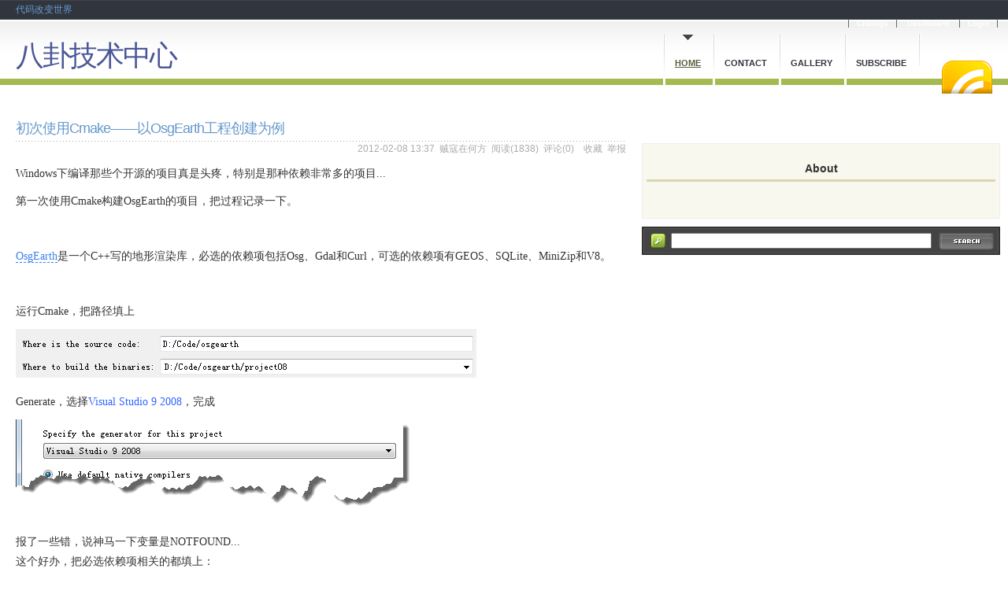

--- FILE ---
content_type: text/html; charset=utf-8
request_url: https://www.cnblogs.com/Realh/archive/2012/02/08/2342507.html
body_size: 7511
content:
<!DOCTYPE html>
<html lang="zh-cn">
<head>
    <meta charset="utf-8" />
    <meta name="viewport" content="width=device-width, initial-scale=1.0" />
    <meta name="referrer" content="origin-when-cross-origin" />
    <meta name="keywords" content="Cmake,Osg,Osgearth,开发环境" />
    <meta name="description" content="Windows下编译那些个开源的项目真是头疼，特别是那种依赖非常多的项目...&#xD;&#xA;第一次使用Cmake构建OsgEarth的项目，把过程记录一下。&#xD;&#xA;&#xD;&#xA;OsgEarth是一个C&#x2B;&#x2B;写的地形渲染库，必选的依赖项包括Osg、Gdal和Curl，可选的依赖项有GEOS、SQLite、MiniZip和V8" />
    <meta property="og:description" content="Windows下编译那些个开源的项目真是头疼，特别是那种依赖非常多的项目...&#xD;&#xA;第一次使用Cmake构建OsgEarth的项目，把过程记录一下。&#xD;&#xA;&#xD;&#xA;OsgEarth是一个C&#x2B;&#x2B;写的地形渲染库，必选的依赖项包括Osg、Gdal和Curl，可选的依赖项有GEOS、SQLite、MiniZip和V8" />
    <meta property="og:image" content="https://pic002.cnblogs.com/images/2012/46377/2012020813374188.png" />
    <meta http-equiv="Cache-Control" content="no-transform" />
    <meta http-equiv="Cache-Control" content="no-siteapp" />
    <meta http-equiv="X-UA-Compatible" content="IE=edge" />
    <title>初次使用Cmake——以OsgEarth工程创建为例 - 贼寇在何方 - 博客园</title>
    <link rel="icon" id="favicon" href="https://assets.cnblogs.com/favicon_v3_2.ico" type="image/x-icon" />
    <link rel="canonical" href="https://www.cnblogs.com/Realh/archive/2012/02/08/2342507.html" />
    
    <link rel="stylesheet" href="/css/blog-common.min.css?v=R-rVrNMCww2yul5xXUhO700E4bdSawv9GWDBDURYdKA" />
    

    <link id="MainCss" rel="stylesheet" href="/skins/minyx2_lite/bundle-minyx2_lite.min.css?v=qfTsBr2qwU3y-OUs-A2Y1azGDgwL9H0Jw1y_JZpBp9w" />
        <link id="highlighter-theme-cnblogs" type="text/css" rel="stylesheet" href="/css/hljs/cnblogs.css?v=5J1NDtbnnIr2Rc2SdhEMlMxD4l9Eydj88B31E7_NhS4" />
    
    
    <link id="mobile-style" media="only screen and (max-width: 767px)" type="text/css" rel="stylesheet" href="/skins/minyx2_lite/bundle-minyx2_lite-mobile.min.css?v=a5tjm35tHR3Bq88JZf8V-jiXDhgs5wg823qWgRI6uRY" />
    
    <link type="application/rss+xml" rel="alternate" href="https://www.cnblogs.com/Realh/rss" />
    <link type="application/rsd+xml" rel="EditURI" href="https://www.cnblogs.com/Realh/rsd.xml" />
    <link type="application/wlwmanifest+xml" rel="wlwmanifest" href="https://www.cnblogs.com/Realh/wlwmanifest.xml" />
    
    <script type="application/ld&#x2B;json">
    {
      "@context": "https://schema.org",
      "@type": "BlogPosting",
      "@id": "https://www.cnblogs.com/Realh/archive/2012/02/08/2342507.html",
      "headline": "初次使用Cmake——以OsgEarth工程创建为例",
      "description": "Windows下编译那些个开源的项目真是头疼，特别是那种依赖非常多的项目...第一次使用Cmake构建OsgEarth的项目，把过程记录一下。OsgEarth是一个C&#x2B;&#x2B;写的地形渲染库，必选的依赖项包括Osg、Gdal和Curl，可选的依赖项有GEOS、SQLite、MiniZip和V8。运行Cmake，把路径填上Generate，选择Visual Studio 9 2008，完成报了一些错，说神马一下变量是NOTFOUND...这个好办，把必选依赖项相关的都填上：Search \u0026quot;GDAL\u0026quot;:GDAL_INCLUDE_DIR =D:/Code/osgearth/src/gd",
      "image": [
        
      ],
      "author": {
        "@type": "Person",
        "@id": "https://www.cnblogs.com/Realh/",
        "name": "贼寇在何方",
        "url": "https://www.cnblogs.com/Realh/"
      },
      "publisher": {
        "@type": "Organization",
        "@id": "https://www.cnblogs.com/",
        "name": "博客园",
        "url": "https://www.cnblogs.com/"
      },
      "datePublished": "2012-02-08T13:37:00.0000000&#x2B;08:00",
      "dateModified": "2012-05-04T12:12:00.0000000&#x2B;08:00",
      "wordCount": "1740",
      "isPartOf": {
        "@type": "Blog",
        "@id": "https://www.cnblogs.com/Realh/",
        "name": "八卦技术中心",
        "publisher": {
          "@type": "Organization",
          "@id": "https://www.cnblogs.com/",
          "name": "博客园"
        }
      }
    }
    </script>

    <script>
        var currentBlogId = 49967;
        var currentBlogApp = 'Realh';
        var isLogined = false;
        var isBlogOwner = false;
        window.skinName = 'Minyx2_Lite';
        var visitorUserId = '';
        window.hasCustomScript = false;
        window.cb_enable_mathjax = false;
        window.mathEngine = 0;
        window.codeHighlightEngine = 1;
        window.enableCodeLineNumber = false;
        window.codeHighlightTheme = 'cnblogs';
        window.darkModeCodeHighlightTheme = 'vs2015';
        window.isDarkCodeHighlightTheme = false;
        window.isDarkModeCodeHighlightThemeDark = true;
        window.isDisableCodeHighlighter = false;
        window.enableCodeThemeTypeFollowSystem = false;
        window.enableMacStyleCodeBlock = false;

    </script>
        <script>
            window.currentPostId = 2342507;
            window.currentPostDateAdded = '2012-02-08 13:37';
        </script>
    <script src="https://assets.cnblogs.com/scripts/jquery-3.3.1.min.js"></script>
    <script src="https://cdn-www.cnblogs.com/js/blog-common.min.js?v=44Mf-Vvm6CKHbLAUdvwzVzUoPPbRa7x3d17GyZSABrU"></script>
    <script src="/skins/minyx2_lite/bundle-minyx2_lite.min.js?v=zGxuqwIMGroAschZ7fmnNp59TgqBgnSqlkA375qm5oY" type="text/javascript"></script>
</head>
<body class="skin-minyx2_lite has-navbar">
    <a name="top"></a>
        <div id="imagebar" class="imagebar-mobile imagebar-text-mobile formobile">
                <a href="https://www.doubao.com?channel=cnblogs&amp;source=hw_db_cnblogs&amp;type=lunt&amp;theme=bianc" onclick="countCreativeClicks('M2-字节-豆包')" rel="nofollow">
                    <img src="https://img2024.cnblogs.com/blog/35695/202506/35695-20250620221146444-645204917.webp" alt="" onload="countCreativeImpressionsOnMobile('M2-字节-豆包')" />
                    <span id="m2_impression" style="display:none"></span>
                </a>
        </div>
    <div id="top_nav" class="navbar forpc">
        <nav id="nav_main" class="navbar-main">
            <ul id="nav_left" class="navbar-list navbar-left">
                <li class="navbar-branding">
                    <a href="https://www.cnblogs.com/" title="开发者的网上家园" role="banner">
                        <img src="//assets.cnblogs.com/logo.svg" alt="博客园logo" />
                    </a>
                </li>
                <li><a href="https://cnblogs.vip/">会员</a></li>
                <li><a href="https://cnblogs.vip/store">周边</a></li>
                <li><a href="https://news.cnblogs.com/" onclick="countClicks('nav', 'skin-navbar-news')">新闻</a></li>
                <li><a href="https://q.cnblogs.com/" onclick="countClicks('nav', 'skin-navbar-q')">博问</a></li>
                <li><a href="https://ing.cnblogs.com/" onclick="countClicks('nav', 'skin-navbar-ing')">闪存</a></li>
                <li><a href="https://www.cnblogs.com/cmt/p/18500368">众包</a></li>
                <li><a href="https://www.cnblogs.com/cmt/p/19316348">赞助商</a></li>
                <li><a href="https://chat2db-ai.com/" target="_blank" onclick="countClicks('nav', 'skin-navbar-chat2db')">Chat2DB</a></li>
            </ul>
            <ul id="nav_right" class="navbar-list navbar-right">
                <li>
                    <form id="zzk_search" class="navbar-search dropdown" action="https://zzk.cnblogs.com/s" method="get" role="search">
                        <input name="w" id="zzk_search_input" placeholder="代码改变世界" type="search" tabindex="3" autocomplete="off" />
                        <button id="zzk_search_button" onclick="window.navbarSearchManager.triggerActiveOption()">
                            <img id="search_icon" class="focus-hidden" src="//assets.cnblogs.com/icons/search.svg" alt="搜索" />
                            <img class="hidden focus-visible" src="//assets.cnblogs.com/icons/enter.svg" alt="搜索" />
                        </button>
                        <ul id="navbar_search_options" class="dropdown-menu quick-search-menu">
                            <li tabindex="0" class="active" onclick="zzkSearch(event, document.getElementById('zzk_search_input').value)">
                                <div class="keyword-wrapper">
                                    <img src="//assets.cnblogs.com/icons/search.svg" alt="搜索" />
                                    <div class="keyword"></div>
                                </div>
                                <span class="search-area">所有博客</span>
                            </li>
                                    <li tabindex="1" onclick="zzkBlogSearch(event, 'Realh', document.getElementById('zzk_search_input').value)">
                                        <div class="keyword-wrapper">
                                            <img src="//assets.cnblogs.com/icons/search.svg" alt="搜索" />
                                            <div class="keyword"></div>
                                        </div>
                                        <span class="search-area">当前博客</span>
                                    </li>
                        </ul>
                    </form>
                </li>
                <li id="navbar_login_status" class="navbar-list">
                    <a class="navbar-user-info navbar-blog" href="https://i.cnblogs.com/EditPosts.aspx?opt=1" alt="写随笔" title="写随笔">
                        <img id="new_post_icon" class="navbar-icon" src="//assets.cnblogs.com/icons/newpost.svg" alt="写随笔" />
                    </a>
                    <a id="navblog-myblog-icon" class="navbar-user-info navbar-blog" href="https://account.cnblogs.com/blogapply" alt="我的博客" title="我的博客">
                        <img id="myblog_icon" class="navbar-icon" src="//assets.cnblogs.com/icons/myblog.svg" alt="我的博客" />
                    </a>
                    <a class="navbar-user-info navbar-message navbar-icon-wrapper" href="https://msg.cnblogs.com/" alt="短消息" title="短消息">
                        <img id="msg_icon" class="navbar-icon" src="//assets.cnblogs.com/icons/message.svg" alt="短消息" />
                        <span id="msg_count" style="display: none"></span>
                    </a>
                    <a id="navbar_lite_mode_indicator" data-current-page="blog" style="display: none" href="javascript:void(0)" alt="简洁模式" title="简洁模式启用，您在访问他人博客时会使用简洁款皮肤展示">
                        <img class="navbar-icon" src="//assets.cnblogs.com/icons/lite-mode-on.svg" alt="简洁模式" />
                    </a>
                    <div id="user_info" class="navbar-user-info dropdown">
                        <a class="dropdown-button" href="https://home.cnblogs.com/">
                            <img id="user_icon" class="navbar-avatar" src="//assets.cnblogs.com/icons/avatar-default.svg" alt="用户头像" />
                        </a>
                        <div class="dropdown-menu">
                            <a id="navblog-myblog-text" href="https://account.cnblogs.com/blogapply">我的博客</a>
                            <a href="https://home.cnblogs.com/">我的园子</a>
                            <a href="https://account.cnblogs.com/settings/account">账号设置</a>
                            <a href="https://vip.cnblogs.com/my">会员中心</a>
                            <a href="javascript:void(0)" id="navbar_lite_mode_toggle" title="简洁模式会使用简洁款皮肤显示所有博客">
    简洁模式 <span id="navbar_lite_mode_spinner" class="hide">...</span>
</a>

                            <a href="javascript:void(0)" onclick="account.logout();">退出登录</a>
                        </div>
                    </div>
                    <a class="navbar-anonymous" href="https://account.cnblogs.com/signup">注册</a>
                    <a class="navbar-anonymous" href="javascript:void(0);" onclick="account.login()">登录</a>
                </li>
            </ul>
        </nav>
    </div>

    

    
<div id="container">
    <a class="minyx" href="https://www.cnblogs.com/">代码改变世界</a>
    <ul id="topMnu">
        <!-- 统计数据 -->
        <li>
            <div id="blog_stats_place_holder"><script>loadBlogStats();</script></div>
        </li>
        <!-- 这边可以增加一些链接 -->
        <!-- 博客园 -->
        <li><a href="https://www.cnblogs.com/">Cnblogs</a></li>
        <!-- 管理 -->
        <li id="topMnu-dashboard">
            <a id="lnkDashboard" href="https://i.cnblogs.com/">Dashboard</a>
        </li>
        <li>
            
    <a id="lnkLogin" href="https://account.cnblogs.com/signin?returnUrl=https://www.cnblogs.com/Realh/">Login</a>


        </li>
    </ul>

    <script type="text/javascript">
        var m = window.__blog.topMenuRendered;
        if (m) { m(__$("topMnu")); }
    </script>

    <div id="header">
        <ul id="menu">
            <!-- 首页，当前section加上current类 -->
            <li id="menu-home" class="current">
                <a id="lnkHome" href="https://www.cnblogs.com/Realh/">Home</a>
            </li>
            <!-- 联系 -->
            <li id="menu-contact">
                <a id="lnkContact" href="https://msg.cnblogs.com/send/%E8%B4%BC%E5%AF%87%E5%9C%A8%E4%BD%95%E6%96%B9">Contact</a>
            </li>
            <!-- 相册 -->
            <li id="menu-gallary">
                <a id="lnkGallery" href="https://www.cnblogs.com/Realh/gallery.html">Gallery</a>
            </li>
            <!-- 订阅 -->
            <li id="menu-subscribe">
                <a id="blog_nav_rss" href="javascript:void(0);" data-rss="https://www.cnblogs.com/Realh/rss/">Subscribe</a>
            </li>
            <!-- Rss订阅 -->
            <li id="rss">
                <a id="lnkRss" href="https://www.cnblogs.com/Realh/rss/">RSS</a>
            </li>
        </ul>
        <div id="newmsg"></div>
        <h1>
            <!-- 主标题 -->
            <a id="lnkBlogTitle" href="https://www.cnblogs.com/Realh/">八卦技术中心</a>
            <!-- 子标题 -->
            <small>
                
            </small>
        </h1>
    </div>

    <script type="text/javascript">
        var m = window.__blog.headerRendered;
        if (m) { m(__$("header")); }
    </script>

    <div id="wrapper">
        <div id="content">
            <script type="text/javascript">
                var m = window.__blog.preRenderPosts;
                if (m) { m(); }
            </script>
            <div id="post_detail">
<div class="post" id="post">
    <a name="top"></a>
    <h2><a id="cb_post_title_url" class="postTitle2 vertical-middle" href="https://www.cnblogs.com/Realh/archive/2012/02/08/2342507.html" title="发布于 2012-02-08 13:37">
    <span role="heading" aria-level="2">初次使用Cmake——以OsgEarth工程创建为例</span>
    

</a>
</h2>
    <small>
<span id="post-date" data-last-update-days="85.94097222222223" data-date-updated="2012-05-04 12:12">2012-02-08 13:37</span>&nbsp;
<a href="https://www.cnblogs.com/Realh">贼寇在何方</a>&nbsp;
阅读(<span id="post_view_count">1838</span>)&nbsp;
评论(<span id="post_comment_count">0</span>)&nbsp;
&nbsp;
<a href="javascript:void(0)" onclick="AddToWz(2342507);return false;">收藏</a>&nbsp;
<a href="javascript:void(0)" onclick="reportManager.report({ currentUserId: '', targetType: 'blogPost', targetId: '2342507', targetLink: 'https://www.cnblogs.com/Realh/archive/2012/02/08/2342507.html', title: '初次使用Cmake——以OsgEarth工程创建为例' })">举报</a>
</small>
    <div class="entry">
            <div id="cnblogs_post_description" style="display: none">
        
        Windows下编译那些个开源的项目真是头疼，特别是那种依赖非常多的项目...
第一次使用Cmake构建OsgEarth的项目，把过程记录一下。

OsgEarth是一个C++写的地形渲染库，必选的依赖项包括Osg、Gdal和Curl，可选的依赖项有GEOS、SQLite、MiniZip和V8。
    </div>
<div id="cnblogs_post_body" class="blogpost-body blogpost-body-html">
<p>Windows下编译那些个开源的项目真是头疼，特别是那种依赖非常多的项目...</p>
<p>第一次使用Cmake构建OsgEarth的项目，把过程记录一下。</p>
<p>&nbsp;</p>
<p><a href="http://osgearth.org/" target="_blank" rel="noopener nofollow">OsgEarth</a>是一个C++写的地形渲染库，必选的依赖项包括Osg、Gdal和Curl，可选的依赖项有GEOS、SQLite、MiniZip和V8。</p>
<p>&nbsp;</p>
<p>运行Cmake，把路径填上</p>
<p><img src="https://pic002.cnblogs.com/images/2012/46377/2012020813374188.png" alt=""></p>
<p>Generate，选择<span style="color: rgba(51, 102, 255, 1)">Visual Studio 9 2008</span>，完成</p>
<p><img src="https://pic002.cnblogs.com/images/2012/46377/2012020813395667.png" alt=""></p>
<p>报了一些错，说神马一下变量是NOTFOUND...<br>这个好办，把必选依赖项相关的都填上：</p>
<blockquote>
<p>Search "GDAL":<br><span style="color: rgba(0, 0, 255, 1)">GDAL_INCLUDE_DIR</span> =&nbsp;D:/Code/osgearth/src/gdal/include<br><span style="color: rgba(0, 0, 255, 1)">GDAL_LIBRARY</span> =&nbsp;D:/Code/osgearth/src/gdal/lib/gdal.lib</p>
<p>Search "CURL":<br><span style="color: rgba(0, 0, 255, 1)">CURL_INCLUDE_DIR</span> =&nbsp;D:/Code/osgearth/src/curl/include<br><span style="color: rgba(0, 0, 255, 1)">CURL_LIBRARY</span> =&nbsp;D:/Code/osgearth/src/curl/lib/libcurl.lib<br><span style="color: rgba(0, 0, 255, 1)">CURL_LIBRARY_DEBUG</span> =&nbsp;D:/Code/osgearth/src/curl/lib/libcurld.lib</p>
<p>Search "Osg_DIR"<br><span style="color: rgba(0, 0, 255, 1)">OSG_DIR</span> =&nbsp;D:/Code/Osg</p>

</blockquote>
<p>接下来<span style="color: rgba(0, 0, 255, 1)">勾选Advanced</span>，然后Search "NOTFOUND"，把搜到的变量<span style="color: rgba(51, 102, 255, 1)">全部给删了</span>，包括OSG的那一堆DIR、Include和Lib。</p>
<p>然后Configure、Generate，可能还会遇到一些小问题，把没删干净的NOTFOUND接着删了，就可以了。</p>
<p>&nbsp;</p>
<p>参考链接：</p>
<p><a href="http://www.cnblogs.com/eaglezhao/archive/2011/09/26/2192389.html" target="_blank">osgearth+vs2010安装</a></p>
</div>
<div class="clear"></div>
<div id="blog_post_info_block" role="contentinfo" class="post-meta-container">
    <div id="blog_post_info"></div>
    <div class="clear"></div>
    <div id="post_next_prev"></div>
</div>
        <div class="clear"></div>
        <div id="blog_post_info_block">
        <div id="blog_post_info">
        </div>
        <div class="clear"></div>
        <div id="post_next_prev"></div>
    </div>
</div>
    <ul class="postmetadata">
        <vc:categories-tags blog-app="Realh" blog-id="49967" post-id="2342507"></vc:categories-tags>
    </ul>
</div>
<script type="text/javascript">
    var m = window.__blog.postRendered;
    if (m) { m(__$("post")); }
</script>
<script type="text/javascript">
    var m = window.__blog.postRenderPosts;
    if (m) { m(); }
</script>
<script>
    var cb_entryId = 2342507, cb_entryCreatedDate = '2012-02-08 13:37', cb_postType = 1, cb_postTitle = '初次使用Cmake——以OsgEarth工程创建为例';
    var allowComments = true, cb_blogId = 49967, cb_blogApp = 'Realh', cb_blogUserGuid = 'd209470b-63cf-dd11-9e4d-001cf0cd104b';
    mermaidRender.render()
    markdown_highlight()
    zoomManager.apply("#cnblogs_post_body img:not(.code_img_closed):not(.code_img_opened)");    
</script>
<a id="!comments"></a>
<div id="blog-comments-placeholder"></div>
<div id="comment_form" class="commentform">
    <a name="commentform"></a>
    <div id="divCommentShow"></div>
    <div id="comment_nav">
        <div class="comment-nav-right">
            <span id="span_refresh_tips"></span><a href="#" onclick="return RefreshPage();">刷新页面</a><a href="#top">返回顶部</a>
        </div>
    </div>
    <div id="comment_form_container"></div>
    <div class="ad_text_commentbox" id="ad_text_under_commentbox"></div>
        <div id="cnblogs_ch"></div>
    <div id="opt_under_post"></div>
        <div id="blog_c1" class="under-post-card below-post-card">
            <a href="https://ais.cn/u/VZZZJj" rel="nofollow" target="_blank" onclick="countCreativeClicks('C1-艾思科蓝')">
                <img src="https://img2024.cnblogs.com/blog/35695/202512/35695-20251205182619157-1150461542.webp" onload="countCreativeImpressions('C1-艾思科蓝')" alt="" style="width:300px!important;height:250px!important;min-width:300px!important;max-width:300px!important;" />
                <span id="c1_impression" style="display:none"></span>
            </a>
        </div>
    <div id="under_post_card1"></div>
    <div id="related_posts_card"></div>
    <div id="under_post_card2"></div>
    <div id="HistoryToday" class="under-post-card below-post-card"></div>
    <script type="text/javascript">
        var commentManager = new blogCommentManager();
        commentManager.renderComments(0);
        fixPostBody();
        window.footnoteTipManager.generateFootnoteTips();

            window.tocManager.displayDisableTocTips = false;
            window.tocManager.generateToc();
            
            setTimeout(function() { countViews(cb_blogId, cb_entryId); }, 50);
            
            deliverT2();
            deliverC1C2();
            loadNewsAndKb();
            
            LoadPostInfoBlock(cb_blogId, cb_entryId, cb_blogApp, cb_blogUserGuid);
            GetPrevNextPost(cb_entryId, cb_blogId, cb_entryCreatedDate, cb_postType);
            loadOptUnderPost();
            GetHistoryToday(cb_blogId, cb_blogApp, cb_entryCreatedDate);
                </script>
</div>

</div>


        </div>

        <script type="text/javascript">
            var m = window.__blog.contentRendered;
            if (m) { m(__$("content")); }
        </script>

        <div id="sidebar">
            <div id="about">
                <div>
                    <h2 id="about_title">About</h2>
                    <div id="about_body">
                        <div id="sidebar_news">
                            <div id="sidebar_news_container"></div>
                        </div>
                        <script type="text/javascript">loadBlogNews();</script>
                    </div>
                </div>
            </div>
            <script type="text/javascript">
                var m = window.__blog.aboutRendered;
                if (m) { m(__$("about")); }
            </script>
            <div id="mySearchWrapper">
                <div id="mySearch">
                    <input type="image" src="/skins/minyx2_lite/images/btnsearch.gif" id="btnZzk" class="submit" onclick="zzk_go();return false;" />
                    <label class="lb_search"><input type="text" id="q" onkeydown="return zzk_go_enter(event);" class="keyword" /></label>
                </div>
            </div>
            <script type="text/javascript">
                var m = window.__blog.searchFormRendered;
                if (m) { m(__$("searchform")); }
            </script>
            <div id="sideMain">
            </div>
            <div id="sideRight">
            </div>
            <div id="sideLeft">
            </div>
            <div id="sideContainer">
            </div>
            <script type="text/javascript">
                loadBlogSideColumn('#sideContainer', function (data) {
                    if (data && data.sideColumn) {
                        $("#sideContainer").append(data.sideColumn);
                    }
                    var m = window.__blog.sideContainerRendered;
                    if (m) { m(__$("sideContainer")); }
                    window.__blog.sidebar.__layout();
                });
            </script>
        </div>

        <script type="text/javascript">
            var m = window.__blog.sidebarRendered;
            if (m) { m(__$("sidebar")); }
        </script>

        <div id="footer">
            <div class="footText">
    <p>
        <a href="https://www.cnblogs.com/" id="footer_site_link" class="footer-brand">博客园</a><span class="footer-copyright"> &nbsp;&copy;&nbsp; 2004-2026</span>
<br /><span class="footer-icp">
    <a target="_blank" href="http://www.beian.gov.cn/portal/registerSystemInfo?recordcode=33010602011771"><img src="//assets.cnblogs.com/images/ghs.png" />浙公网安备 33010602011771号</a>
    <a href="https://beian.miit.gov.cn" target="_blank">浙ICP备2021040463号-3</a>
</span>

    </p>
</div>


        </div>
    </div>

    <script type="text/javascript">
        var m = window.__blog.wrapperRendered;
        if (m) { m(__$("wrapper")); }
    </script>

</div>
<script type="text/javascript">
    var m = window.__blog.containerRendered;
    if (m) { m(__$("container")); }
</script>



    

    <input type="hidden" id="antiforgery_token" value="CfDJ8CE1tT_puDpHgc1zrpsLVP8V_b9Ko2IH9XHpggwZly6tm2PT4e4XRN_XJuHg29GjFbPgvb87u2NKubw_mcghY0jqhDnI3x_jj1VPU9PgC21ffLhl9DCC2DWo6udzT2-Xam00D15KBP7KKjQ2FPKGtig" />
    <script async src="https://www.googletagmanager.com/gtag/js?id=G-M95P3TTWJZ"></script>
<script>
    window.dataLayer = window.dataLayer || [];
    function gtag() { dataLayer.push(arguments); }
    gtag('js', new Date());
    gtag('config', 'G-M95P3TTWJZ');
</script>
<script defer src="https://hm.baidu.com/hm.js?866c9be12d4a814454792b1fd0fed295"></script>
</body>
</html>


--- FILE ---
content_type: text/css
request_url: https://www.cnblogs.com/skins/minyx2_lite/bundle-minyx2_lite.min.css?v=qfTsBr2qwU3y-OUs-A2Y1azGDgwL9H0Jw1y_JZpBp9w
body_size: 2982
content:
html,body{margin:0;padding:0;font:12px/18px 'PingFang SC','Microsoft YaHei','Helvetica Neue','Helvetica','Arial',sans-serif;background:#fff url(images/webBg.gif) top left repeat-x;color:#333;text-align:center;margin-bottom:20px}@media only screen and (min-width:768px){body.has-bannerbar{background-position-y:32px}}a{outline:none;text-decoration:none}a:link,a:visited{color:#69c}a:hover{color:#f36}.floatLeft{float:left}.floatRight{float:right}.clear{clear:both}.center{text-align:center}p{line-height:20px}ul{list-style:none;margin:0;padding:0}.navbar{padding-left:10px;padding-right:20px;background-color:#343434;display:none}.navbar>nav .navbar-branding img{filter:drop-shadow(1px 1px 2px #000)}.navbar a:link,.navbar a:active,.navbar a:visited{color:#999}.navbar>nav .navbar-search{background-color:rgba(255,255,255,.067)}#invisiblePlaceHoler{font-size:96px;height:1px;visibility:hidden}div#container{min-width:960px;max-width:1600px;text-align:left;width:auto;padding:0 10px;margin:0 auto}div#wrapper{overflow:auto;margin:15px 10px}div#content{margin-right:465px;min-height:600px}div#sidebar{width:455px;position:absolute;top:140px;right:10px;padding-bottom:20px}a.minyx{float:left;width:130px;display:block;padding-top:3px;margin-left:10px}a.minyx:link,a.minyx:visited{background-position:0 0}a.minyx:hover{background-position:0 -23px}ul#topMnu{text-align:right;padding:3px;font-size:10px}ul#topMnu li{display:inline;border-right:1px solid #636870;padding:0 10px;color:#fff}ul#topMnu li a:link,ul#topMnu li a:visited{font-weight:bold;color:#fff}ul#topMnu li a:hover{font-weight:bold;color:#708033}div#header{height:90px;margin:0 10px}div#header h1{font-size:36px;letter-spacing:-2px;font-weight:normal;margin:0;padding:20px 0 10px 0;white-space:nowrap;overflow:hidden}div#header h1 a:link,div#header h1 a:visited{color:#4b5698}div#header h1 a:hover{color:#f36}div#header h1 small{display:block;color:#666;font-size:12px;text-transform:uppercase;letter-spacing:-1px;margin:10px 0 0 0}ul#menu{float:right;line-height:20px}ul#menu li{background-image:url(images/mnuSep.gif);background-position:0 1px;background-repeat:no-repeat;padding:28px 0;display:inline;font-size:11px;margin:0;float:left}ul#menu li a{font-weight:bold;text-transform:uppercase;padding:30px 15px}ul#menu li a:link,ul#menu li a:visited{color:#31363e}ul#menu li a:hover{color:#f63}ul#menu li.current a{background-image:url(images/mnuIndicator.gif);background-repeat:no-repeat;background-position:top center}ul#menu li.current a:link,ul#menu li.current a:visited{color:#565e39;text-decoration:underline}ul#menu li.current a:hover{color:#f36}ul#menu li ul{display:none}ul#menu li#rss{text-indent:-9000em;width:64px;height:42px;display:block;padding:0 0 0 30px;margin:0}ul#menu li#rss a{background-image:url(images/itemFeed.gif);background-repeat:no-repeat;display:block;width:64px;height:42px;position:relative;padding:0;margin:35px 0 0 0}ul#menu li#rss a:link,ul#menu li#rss a:visited{background-position:bottom right}ul#menu li#rss a:hover{background-position:top right}div.post{margin-bottom:30px}div.post h2{font-size:18px;letter-spacing:-1px;background-image:url(images/dotsH.gif);background-position:bottom left;background-repeat:repeat-x;margin:0;padding:6px 0;font-weight:normal;line-height:120%}div.post small{font-size:12px;letter-spacing:normal;color:#ababab;display:block;text-align:right}div.post small a:link{color:#ababab}div.post small a:active{color:#ababab}div.post small a:visited{color:#ababab}div.post small a:hover{color:#369;text-decoration:underline}div.post div.entry h1{font-size:26px;font-weight:normal}div.post div.entry h2{font-size:22px;font-weight:normal;background-image:none}div.post div.entry h3{font-size:18px;font-weight:normal}div.post div.entry h4{font-size:16px;font-weight:normal}div.post div.entry h5{font-size:14px;font-weight:normal}div.post div.entry h6{font-size:12px;font-weight:normal}div.post div.entry{font:14px Georgia,"Times New Roman",Times,sans-serif;line-height:1.8;word-break:break-all}div.post div.entry p{margin:12px auto 12px auto;line-height:1.8}div.post div.entry p span{line-height:1.8}div.post div.entry a:link img,div.post div.entry a:visited img{background-color:#fff;border-color:#ddd}div.post div.entry a:hover img{background-color:#f5f5f5;border-color:#69c}div.post div.entry ul{margin:10px}div.post div.entry ul li{background-image:url(images/icon_miniarrow.gif);background-position:0 9px;background-repeat:no-repeat;padding:0 0 0 15px}div.post div.entry ol li{padding:0 0 0 0}div.post div.entry p a{border-bottom-width:1px;border-bottom-style:dashed}.desc_link{border-bottom-width:1px;border-bottom-style:dashed}div.post div.entry a:link,div.post div.entry a:visited{color:#3d81ee}div.post div.entry a:hover{color:#f30}div.post ul.postmetadata{border-top:3px double #eee;border-bottom:3px double #eee;padding:4px 0;margin-bottom:10px;margin-top:10px;font-size:12px}div.post div.entry blockquote{background:#fff url(images/bq.gif) top left no-repeat;margin:0 auto;padding:0 0 0 45px;color:#666;font-size:13px;width:90%}div.post div.entry blockquote p{margin:8px auto 8px auto}div.post div.entry blockquote blockquote{background-image:none;border-left:5px solid #ddd;padding:0 0 0 20px;margin-left:20px}div.post div.entry pre.code{font-size:12px;line-height:16px;border:#c0c0c0 1px solid;padding:8px;white-space:pre-wrap;white-space:-moz-pre-wrap;white-space:-pre-wrap;white-space:-o-pre-wrap;word-wrap:break-word;font-family:"Consolas","Courier New","宋体",Courier,mono,serif}div.post ul.postmetadata li{background-repeat:no-repeat;padding:2px 0 5px 20px;background-position:0 -170px}div.post ul.postmetadata li.icon_cat{background-image:url(images/icon_folder.gif)}div.post ul.postmetadata li.icon_comment{background-image:url(images/icon_voice.gif)}div.post ul.postmetadata li.icon_date{background-image:url(images/icon_date.gif)}div.post ul.postmetadata li.icon_track{background-image:url(images/icon_track.gif)}div.post ul.postmetadata li.icon_bullet{background-image:url(images/icon_bullet.gif)}div.post ul.postmetadata li.icon_rss{background-image:url(images/icon_rss.gif)}div.post ul.postmetadata li.icon_alert{background-image:url(images/icon_alert.gif)}div.post ul.postmetadata li.icon_r{float:right;font-weight:bold;padding:0 0 0 20px}div.post ul.postmetadata li a:link,div.post ul.postmetadata li a:visited{color:#00a200}div.post ul.postmetadata li a:hover{color:#333}.navigation{margin:0;overflow:auto;border-top:3px solid #efefef;width:100%;overflow:auto}.navigation a{display:block;text-align:center;padding:10px;font-size:11px;text-transform:lowercase}.alignleft{float:left;width:50%}.alignright{float:right;width:50%}.navigation .alignright a{background-image:url(images/icon_right.gif);background-repeat:no-repeat;font-size:12px;font-weight:bold}.navigation .alignleft a{background-image:url(images/icon_left.gif);background-repeat:no-repeat;font-size:12px;font-weight:bold}.navigation .alignright a:link,.navigation .alignright a:visited{background-position:95% 5px}.navigation .alignleft a:link,.navigation .alignleft a:visited{background-position:10px 5px}.navigation .alignright a:hover{background-position:95% -20px}.navigation .alignleft a:hover{background-position:10px -20px}h3#comments,h3#respond{font-weight:normal;font-size:14px;letter-spacing:-1px;color:#555;padding:0 0 0 25px;background-position:left;background-repeat:no-repeat}h3#comments{background-image:url(images/icon_comments.gif)}h3#respond{background-image:url(images/icon_addcomment.gif)}#comment_tip1{background-image:url(images/icon_addcomment.gif);background-repeat:no-repeat;padding:0 0 0 25px;letter-spacing:-1px}.addcomment,.closecomment{float:right;text-transform:uppercase;padding:3px 18px 3px 0;font-size:10px;margin:12px 0 0 0;text-decoration:underline}a.addcomment{background-image:url(images/icon_arrowdown.gif);background-repeat:no-repeat}a.addcomment:link,a.addcomment:visited{background-position:100% 0}a.addcomment:hover{background-position:100% -20px}ol.commentlist{list-style:none;margin:0;padding:0}ol.commentlist cite{font-style:normal;font-size:12px}ol.commentlist cite a:link,ol.commentlist cite a:visited{background-image:url(images/icon_link.gif);background-position:0 0;background-repeat:no-repeat;padding:3px 0 0 20px;color:#093}ol.commentlist cite a:hover{color:#f30;background-position:0 -170px}ol.commentlist li{border-bottom:1px solid #eee;padding:10px}ol.commentlist h5{font-size:12px;margin:0 0 5px 0;padding:0}ol.commentlist h5 small{display:block;color:#a3bb50}ol.commentlist li{background-color:#fdfdfd}ol.commentlist li.alt{background-color:#fff}ol.commentlist li span.moderate{background-image:url(images/icon_cursor.gif);background-repeat:no-repeat;background-position:0 0;padding:2px 0 2px 20px;color:#f30}form.submitForm input.author,form.submitForm input.email,form.submitForm input.url{background-image:url(images/icon_form.gif);background-repeat:no-repeat;border:1px solid #ccc;padding:4px 4px 4px 30px;width:230px}div.commentform input.author,div.commentform input.email,div.commentform input.url{background-image:url(images/icon_form.gif);background-repeat:no-repeat;border:1px solid #ccc;padding:4px 4px 4px 30px;width:230px}div.commentform input.author{background-position:3px -3px}div.commentform input.email{background-position:3px -33px}div.commentform input.url{background-position:3px -63px}div.commentform textarea.content{width:100%;font:12px/18px "Lucida Grande",Geneva,Arial,Verdana,sans-serif;background-color:#fff;border:1px solid #ccc}.nocomments,.nocommentsadd{background:#fdf9e3 url(images/icon_cross.gif) left no-repeat;padding:5px 5px 5px 30px;border:2px solid #f7e590;color:#9f8e3b;font-size:11px}.nocomments{background:#fdf9e3 url(images/icon_cross.gif) left no-repeat}.nocommentsadd{background-image:url(images/icon_add.gif)}div#sideContainer{display:none}div#sidebar{color:#666;font-size:12px;top:182px}div#sidebar a:link,div#sidebar a:visited{color:#06c}div#sidebar a:hover{color:#f30}div#sidebar a img{border:none}div#sidebar h2{font-size:14px;color:#333;text-align:center;border-bottom:3px solid #ddd}div#sidebar div#sideRight{float:right;width:48%}div#sidebar div#sideLeft{float:left;width:48%}div#sidebar div#sideLeft h2,div#sidebar div#sideRight h2{background-color:#47505f;border-bottom:2px solid #2f353f;color:#fff;padding:5px 0;text-transform:uppercase;font-weight:normal}div#sidebar div#about h2{border-color:#dcd6b3;padding:5px 0 5px 0}div#sidebar div#about{background-color:#f8f8ee;border:1px solid #eee}div#sidebar div#about img.photo{float:left;margin:10px}div#sidebar div#about a{text-decoration:underline}div#sidebar div#about div{padding:5px}div#sidebar div#sideLeft ul li,div#sidebar div#sideRight ul li{border-bottom:1px solid #eee;padding:3px 0}div#sidebar div ul.bullet li a{background-image:url(images/icon_bullet.gif);background-repeat:no-repeat;padding:3px 0 3px 20px}div#sidebar div ul.bullet li a:hover{background-position:0 -170px}div#sidebar div ul.folder li{overflow:hidden}div#sidebar div ul.folder li a{background-image:url(images/icon_folder.gif);background-repeat:no-repeat;padding:3px 0 3px 20px}div#sidebar div ul.folder li a:hover{background-position:0 -170px}div#sidebar div ul.track li a{background-image:url(images/icon_track.gif);background-repeat:no-repeat;padding:3px 0 3px 20px}div#sidebar div ul.track li a:hover{background-position:0 -170px}div#sidebar div ul.date li a{background-image:url(images/icon_date.gif);background-repeat:no-repeat;padding:3px 0 3px 20px}div#sidebar div ul.date li a:hover{background-position:0 -170px}div#sidebar div ul.chain li a{background-image:url(images/icon_link.gif);background-repeat:no-repeat;padding:3px 0 3px 20px}div#sidebar div ul.chain li a:hover{background-position:0 -170px}div#sidebar div ul.voice li{overflow:hidden}div#sidebar div ul.voice li a{background-image:url(images/icon_voice.gif);background-repeat:no-repeat;padding:3px 0 3px 20px}div#sidebar div ul.voice li a:hover{background-position:0 -170px}div#sidebar div ul.alert li a{background-image:url(images/icon_alert.gif);background-repeat:no-repeat;padding:3px 0 3px 20px}div#sidebar div ul.alert li a:hover{background-position:0 -170px}div#sidebar div ul li a.child{background-image:url(images/icon_child.gif);background-repeat:no-repeat;padding:3px 0 3px 25px;display:block;color:#666}div#sidebar div ul li a.child:hover{color:#f30;background-position:0 -170px}div#sidebar div#sideMain h2{padding:5px 0 5px 0}div#sidebar div#sideMain div{background-image:url(images/recentBg.gif);background-position:0 26px;background-repeat:repeat-x}div#sidebar div#sideMain div ul li{border-bottom:1px solid #eee;padding:2px 0}div#sidebar div ul li a.mini_rss{float:right;text-indent:-9000em;width:20px;height:20px;padding:0;margin-top:-2px;display:block;text-decoration:none;background-image:url(images/icon_rss.gif)}div#sidebar div ul li a.mini_rss:hover{background-position:0 -170px}#mySearchWrapper{margin:10px auto;background-color:#444;border:2px solid #333}#mySearch{border:1px solid #565656;padding:5px 0;text-align:center}.lb_search{background-image:url(images/icon_search.gif);background-position:0 0;background-repeat:no-repeat;text-indent:-9000em;padding:2px 0 10px 25px;height:14px}#mySearch input.keyword{font-size:11px;padding:2px;width:72%}#mySearch img{border:none;padding:0;margin:0}#mySearch .submit{margin:0 5px 0 0;padding:0;width:70px;height:21px;position:relative;float:right}#footer{color:#fff;background-color:#31363e;text-align:center;margin:0;width:100%;display:none}div#footer div.footText p{margin:0;overflow:hidden;height:25px}div#footer div.footText ul{text-align:center;margin:5px 0}div#footer div.footText ul li{padding:5px 0;display:inline;font-size:11px}div#footer div.footText ul li a{text-transform:uppercase;padding:5px 10px;font-size:10px;margin:0 3px}div#footer div.footText ul li a:link,div#footer div.footText ul li a:visited{color:#5e636a}div#footer div.footText ul li a:hover{color:#f90}div#footer div.footText ul li ul{display:none}div#footer p#logoFoot{width:45px;height:45px;float:left;padding:0 0 0 10px}div#footer p#logoFoot a{width:45px;height:45px;display:block;text-indent:-900em;background-image:url(images/spiga.gif);background-repeat:no-repeat}div#footer p#logoFoot a:link,div#footer p#logoFoot a:visited{background-position:0 0}div#footer p#logoFoot a:hover{background-position:0 -45px}#newmsg{color:#f00;position:absolute;right:12px;padding-top:5px}.opt_comment{margin-left:0;margin-top:5px}.thumbnail_td{text-align:center}.thumnail_img{border:1px solid #ccc}.Cal{width:100%;height:200px}#pager{font-size:12px;margin:25px 0;text-align:center}#pager a{border:1px solid #9aafe5;color:#2e6ab1;margin-right:4px;padding:2px 5px;text-decoration:none}#pager span.current{background-color:#2e6ab1;border:1px solid #000080;color:#fff;font-weight:bold;margin-right:4px;padding:2px 5px}.panel_inline{display:inline}div#sidebar div ul.side_ing_list li a{background-image:url(images/icon_voice.gif);background-repeat:no-repeat;padding:3px 0 3px 20px}div#sidebar div ul.side_ing_list li a:hover{background-position:0 -170px}div#sidebar div ul.side_ing_list span.ing_date{color:#808080;font-size:12px}#BlogPostCategory,#BlogCollection{margin-bottom:0}#blog_stats{display:inline}@media only screen and (max-width:767px){div#sidebar{position:static;top:auto;right:auto;width:auto}div#content{margin-right:0}ul#topMnu{display:none}div#header{height:auto;width:100%}div#container{min-width:auto;max-width:auto}div#header h1{font-size:32px;line-height:1.2;letter-spacing:normal;padding:30px 0 10px 0;width:100%;text-overflow:ellipsis}div.post h2{font-size:16px}div.post small{text-align:left}div#wrapper{overflow:visible}ul#menu{margin-top:5px;line-height:1}ul#menu li#rss a{margin-top:15px}}

--- FILE ---
content_type: text/javascript
request_url: https://www.cnblogs.com/skins/minyx2_lite/bundle-minyx2_lite.min.js?v=zGxuqwIMGroAschZ7fmnNp59TgqBgnSqlkA375qm5oY
body_size: 333
content:
window.__blog={};window.__$=function(n){return document.getElementById(n)};window.__blog.sidebar={};window.__blog.sidebar.mainElements=["side_ing_block","side-recent-posts","side-recent-comments","sidebar_current_collection"];window.__blog.sidebar.leftElements=["side-calendar","side-hottags","side-CustomLink","side-categories","side-group-manange,","side-group-attend","side-team","side-top-posts-custom","side-top-posts","side-collections"];window.__blog.sidebar.rightElements=["side-blogroll","side-archives"];window.__blog.sidebar.__setElements=function(n,t,i){for(var u,f,e=t.length,r=0;r<e;r++)u=t[r],f=n[u],f&&(i.appendChild(f),delete n[u])};window.__blog.sidebar.__balanceElements=function(n,t,i){for(var u,f=n.length,r=0;r<f;r++)u=t.clientHeight<i.clientHeight?t:i,u.appendChild(n[r])};window.__blog.sidebar.__layout=function(){for(var i,u,e,n={},t=[],o=document.getElementById("sideContainer"),f=o.childNodes,r=0,s=f.length;r<s;r++)i=f[r],u=i.id,u?n[u]=i:t.push(i);this.__setElements(n,window.__blog.sidebar.mainElements,document.getElementById("sideMain"));this.__setElements(n,window.__blog.sidebar.leftElements,document.getElementById("sideLeft"));this.__setElements(n,window.__blog.sidebar.rightElements,document.getElementById("sideRight"));for(e in n)t.push(n[e]);t.length>0&&this.__balanceElements(t,document.getElementById("sideLeft"),document.getElementById("sideRight"));window.isSidebarLoaded=!0;window.dispatchEvent(new Event("sidebarloaded"))};